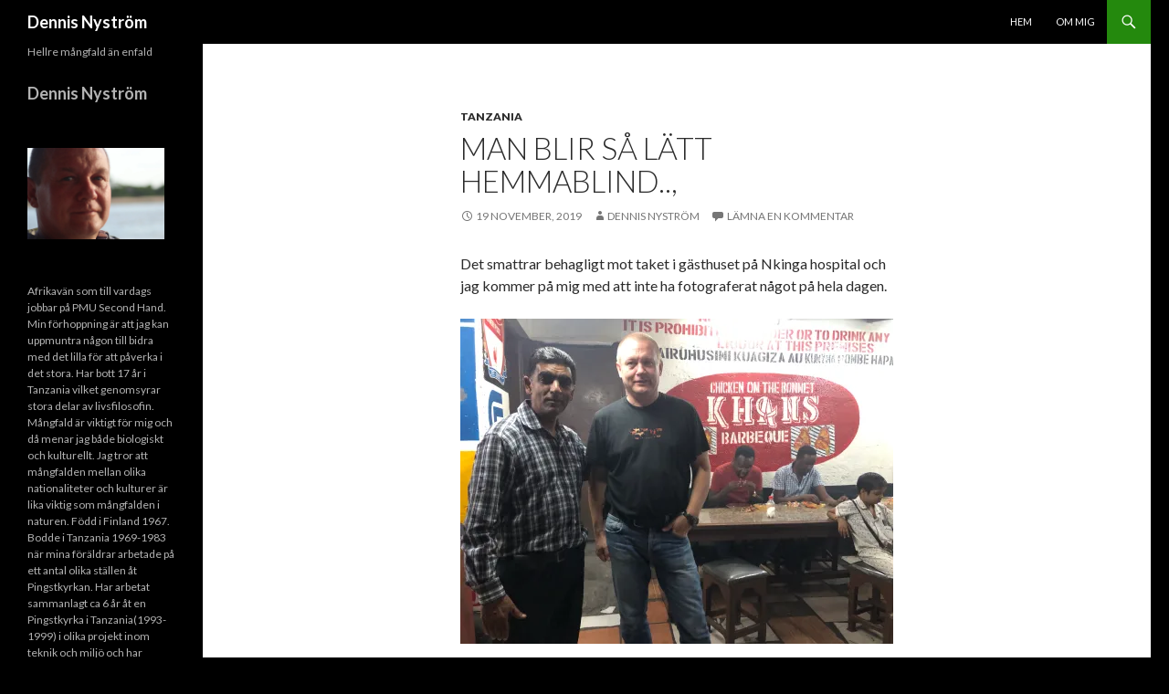

--- FILE ---
content_type: text/html; charset=UTF-8
request_url: https://dennisnystrom.se/?p=1733
body_size: 18539
content:
<!DOCTYPE html>
<!--[if IE 7]>
<html class="ie ie7" lang="sv-SE">
<![endif]-->
<!--[if IE 8]>
<html class="ie ie8" lang="sv-SE">
<![endif]-->
<!--[if !(IE 7) & !(IE 8)]><!-->
<html lang="sv-SE">
<!--<![endif]-->
<head>
	<meta charset="UTF-8">
	<meta name="viewport" content="width=device-width">
	<title>Man blir så lätt hemmablind.., | Dennis Nyström</title>
	<link rel="profile" href="http://gmpg.org/xfn/11">
	<link rel="pingback" href="https://dennisnystrom.se/xmlrpc.php">
	<!--[if lt IE 9]>
	<script src="https://dennisnystrom.se/wp-content/themes/twentyfourteen/js/html5.js"></script>
	<![endif]-->
	<meta name='robots' content='max-image-preview:large' />
<link rel='dns-prefetch' href='//stats.wp.com' />
<link rel='dns-prefetch' href='//fonts.googleapis.com' />
<link rel='dns-prefetch' href='//v0.wordpress.com' />
<link rel='dns-prefetch' href='//widgets.wp.com' />
<link rel='dns-prefetch' href='//s0.wp.com' />
<link rel='dns-prefetch' href='//0.gravatar.com' />
<link rel='dns-prefetch' href='//1.gravatar.com' />
<link rel='dns-prefetch' href='//2.gravatar.com' />
<link rel='dns-prefetch' href='//i0.wp.com' />
<link rel='dns-prefetch' href='//c0.wp.com' />
<link href='https://fonts.gstatic.com' crossorigin rel='preconnect' />
<link rel="alternate" type="application/rss+xml" title="Dennis Nyström &raquo; Webbflöde" href="https://dennisnystrom.se/?feed=rss2" />
<link rel="alternate" type="application/rss+xml" title="Dennis Nyström &raquo; Kommentarsflöde" href="https://dennisnystrom.se/?feed=comments-rss2" />
<link rel="alternate" type="application/rss+xml" title="Dennis Nyström &raquo; Kommentarsflöde för Man blir så lätt hemmablind..," href="https://dennisnystrom.se/?feed=rss2&#038;p=1733" />
<script type="text/javascript">
/* <![CDATA[ */
window._wpemojiSettings = {"baseUrl":"https:\/\/s.w.org\/images\/core\/emoji\/14.0.0\/72x72\/","ext":".png","svgUrl":"https:\/\/s.w.org\/images\/core\/emoji\/14.0.0\/svg\/","svgExt":".svg","source":{"concatemoji":"https:\/\/dennisnystrom.se\/wp-includes\/js\/wp-emoji-release.min.js?ver=6.4.7"}};
/*! This file is auto-generated */
!function(i,n){var o,s,e;function c(e){try{var t={supportTests:e,timestamp:(new Date).valueOf()};sessionStorage.setItem(o,JSON.stringify(t))}catch(e){}}function p(e,t,n){e.clearRect(0,0,e.canvas.width,e.canvas.height),e.fillText(t,0,0);var t=new Uint32Array(e.getImageData(0,0,e.canvas.width,e.canvas.height).data),r=(e.clearRect(0,0,e.canvas.width,e.canvas.height),e.fillText(n,0,0),new Uint32Array(e.getImageData(0,0,e.canvas.width,e.canvas.height).data));return t.every(function(e,t){return e===r[t]})}function u(e,t,n){switch(t){case"flag":return n(e,"\ud83c\udff3\ufe0f\u200d\u26a7\ufe0f","\ud83c\udff3\ufe0f\u200b\u26a7\ufe0f")?!1:!n(e,"\ud83c\uddfa\ud83c\uddf3","\ud83c\uddfa\u200b\ud83c\uddf3")&&!n(e,"\ud83c\udff4\udb40\udc67\udb40\udc62\udb40\udc65\udb40\udc6e\udb40\udc67\udb40\udc7f","\ud83c\udff4\u200b\udb40\udc67\u200b\udb40\udc62\u200b\udb40\udc65\u200b\udb40\udc6e\u200b\udb40\udc67\u200b\udb40\udc7f");case"emoji":return!n(e,"\ud83e\udef1\ud83c\udffb\u200d\ud83e\udef2\ud83c\udfff","\ud83e\udef1\ud83c\udffb\u200b\ud83e\udef2\ud83c\udfff")}return!1}function f(e,t,n){var r="undefined"!=typeof WorkerGlobalScope&&self instanceof WorkerGlobalScope?new OffscreenCanvas(300,150):i.createElement("canvas"),a=r.getContext("2d",{willReadFrequently:!0}),o=(a.textBaseline="top",a.font="600 32px Arial",{});return e.forEach(function(e){o[e]=t(a,e,n)}),o}function t(e){var t=i.createElement("script");t.src=e,t.defer=!0,i.head.appendChild(t)}"undefined"!=typeof Promise&&(o="wpEmojiSettingsSupports",s=["flag","emoji"],n.supports={everything:!0,everythingExceptFlag:!0},e=new Promise(function(e){i.addEventListener("DOMContentLoaded",e,{once:!0})}),new Promise(function(t){var n=function(){try{var e=JSON.parse(sessionStorage.getItem(o));if("object"==typeof e&&"number"==typeof e.timestamp&&(new Date).valueOf()<e.timestamp+604800&&"object"==typeof e.supportTests)return e.supportTests}catch(e){}return null}();if(!n){if("undefined"!=typeof Worker&&"undefined"!=typeof OffscreenCanvas&&"undefined"!=typeof URL&&URL.createObjectURL&&"undefined"!=typeof Blob)try{var e="postMessage("+f.toString()+"("+[JSON.stringify(s),u.toString(),p.toString()].join(",")+"));",r=new Blob([e],{type:"text/javascript"}),a=new Worker(URL.createObjectURL(r),{name:"wpTestEmojiSupports"});return void(a.onmessage=function(e){c(n=e.data),a.terminate(),t(n)})}catch(e){}c(n=f(s,u,p))}t(n)}).then(function(e){for(var t in e)n.supports[t]=e[t],n.supports.everything=n.supports.everything&&n.supports[t],"flag"!==t&&(n.supports.everythingExceptFlag=n.supports.everythingExceptFlag&&n.supports[t]);n.supports.everythingExceptFlag=n.supports.everythingExceptFlag&&!n.supports.flag,n.DOMReady=!1,n.readyCallback=function(){n.DOMReady=!0}}).then(function(){return e}).then(function(){var e;n.supports.everything||(n.readyCallback(),(e=n.source||{}).concatemoji?t(e.concatemoji):e.wpemoji&&e.twemoji&&(t(e.twemoji),t(e.wpemoji)))}))}((window,document),window._wpemojiSettings);
/* ]]> */
</script>
<link rel='stylesheet' id='twentyfourteen-jetpack-css' href='https://c0.wp.com/p/jetpack/13.6.1/modules/theme-tools/compat/twentyfourteen.css' type='text/css' media='all' />
<style id='wp-emoji-styles-inline-css' type='text/css'>

	img.wp-smiley, img.emoji {
		display: inline !important;
		border: none !important;
		box-shadow: none !important;
		height: 1em !important;
		width: 1em !important;
		margin: 0 0.07em !important;
		vertical-align: -0.1em !important;
		background: none !important;
		padding: 0 !important;
	}
</style>
<link rel='stylesheet' id='wp-block-library-css' href='https://c0.wp.com/c/6.4.7/wp-includes/css/dist/block-library/style.min.css' type='text/css' media='all' />
<style id='wp-block-library-theme-inline-css' type='text/css'>
.wp-block-audio figcaption{color:#555;font-size:13px;text-align:center}.is-dark-theme .wp-block-audio figcaption{color:hsla(0,0%,100%,.65)}.wp-block-audio{margin:0 0 1em}.wp-block-code{border:1px solid #ccc;border-radius:4px;font-family:Menlo,Consolas,monaco,monospace;padding:.8em 1em}.wp-block-embed figcaption{color:#555;font-size:13px;text-align:center}.is-dark-theme .wp-block-embed figcaption{color:hsla(0,0%,100%,.65)}.wp-block-embed{margin:0 0 1em}.blocks-gallery-caption{color:#555;font-size:13px;text-align:center}.is-dark-theme .blocks-gallery-caption{color:hsla(0,0%,100%,.65)}.wp-block-image figcaption{color:#555;font-size:13px;text-align:center}.is-dark-theme .wp-block-image figcaption{color:hsla(0,0%,100%,.65)}.wp-block-image{margin:0 0 1em}.wp-block-pullquote{border-bottom:4px solid;border-top:4px solid;color:currentColor;margin-bottom:1.75em}.wp-block-pullquote cite,.wp-block-pullquote footer,.wp-block-pullquote__citation{color:currentColor;font-size:.8125em;font-style:normal;text-transform:uppercase}.wp-block-quote{border-left:.25em solid;margin:0 0 1.75em;padding-left:1em}.wp-block-quote cite,.wp-block-quote footer{color:currentColor;font-size:.8125em;font-style:normal;position:relative}.wp-block-quote.has-text-align-right{border-left:none;border-right:.25em solid;padding-left:0;padding-right:1em}.wp-block-quote.has-text-align-center{border:none;padding-left:0}.wp-block-quote.is-large,.wp-block-quote.is-style-large,.wp-block-quote.is-style-plain{border:none}.wp-block-search .wp-block-search__label{font-weight:700}.wp-block-search__button{border:1px solid #ccc;padding:.375em .625em}:where(.wp-block-group.has-background){padding:1.25em 2.375em}.wp-block-separator.has-css-opacity{opacity:.4}.wp-block-separator{border:none;border-bottom:2px solid;margin-left:auto;margin-right:auto}.wp-block-separator.has-alpha-channel-opacity{opacity:1}.wp-block-separator:not(.is-style-wide):not(.is-style-dots){width:100px}.wp-block-separator.has-background:not(.is-style-dots){border-bottom:none;height:1px}.wp-block-separator.has-background:not(.is-style-wide):not(.is-style-dots){height:2px}.wp-block-table{margin:0 0 1em}.wp-block-table td,.wp-block-table th{word-break:normal}.wp-block-table figcaption{color:#555;font-size:13px;text-align:center}.is-dark-theme .wp-block-table figcaption{color:hsla(0,0%,100%,.65)}.wp-block-video figcaption{color:#555;font-size:13px;text-align:center}.is-dark-theme .wp-block-video figcaption{color:hsla(0,0%,100%,.65)}.wp-block-video{margin:0 0 1em}.wp-block-template-part.has-background{margin-bottom:0;margin-top:0;padding:1.25em 2.375em}
</style>
<link rel='stylesheet' id='mediaelement-css' href='https://c0.wp.com/c/6.4.7/wp-includes/js/mediaelement/mediaelementplayer-legacy.min.css' type='text/css' media='all' />
<link rel='stylesheet' id='wp-mediaelement-css' href='https://c0.wp.com/c/6.4.7/wp-includes/js/mediaelement/wp-mediaelement.min.css' type='text/css' media='all' />
<style id='jetpack-sharing-buttons-style-inline-css' type='text/css'>
.jetpack-sharing-buttons__services-list{display:flex;flex-direction:row;flex-wrap:wrap;gap:0;list-style-type:none;margin:5px;padding:0}.jetpack-sharing-buttons__services-list.has-small-icon-size{font-size:12px}.jetpack-sharing-buttons__services-list.has-normal-icon-size{font-size:16px}.jetpack-sharing-buttons__services-list.has-large-icon-size{font-size:24px}.jetpack-sharing-buttons__services-list.has-huge-icon-size{font-size:36px}@media print{.jetpack-sharing-buttons__services-list{display:none!important}}.editor-styles-wrapper .wp-block-jetpack-sharing-buttons{gap:0;padding-inline-start:0}ul.jetpack-sharing-buttons__services-list.has-background{padding:1.25em 2.375em}
</style>
<style id='classic-theme-styles-inline-css' type='text/css'>
/*! This file is auto-generated */
.wp-block-button__link{color:#fff;background-color:#32373c;border-radius:9999px;box-shadow:none;text-decoration:none;padding:calc(.667em + 2px) calc(1.333em + 2px);font-size:1.125em}.wp-block-file__button{background:#32373c;color:#fff;text-decoration:none}
</style>
<style id='global-styles-inline-css' type='text/css'>
body{--wp--preset--color--black: #000;--wp--preset--color--cyan-bluish-gray: #abb8c3;--wp--preset--color--white: #fff;--wp--preset--color--pale-pink: #f78da7;--wp--preset--color--vivid-red: #cf2e2e;--wp--preset--color--luminous-vivid-orange: #ff6900;--wp--preset--color--luminous-vivid-amber: #fcb900;--wp--preset--color--light-green-cyan: #7bdcb5;--wp--preset--color--vivid-green-cyan: #00d084;--wp--preset--color--pale-cyan-blue: #8ed1fc;--wp--preset--color--vivid-cyan-blue: #0693e3;--wp--preset--color--vivid-purple: #9b51e0;--wp--preset--color--green: #24890d;--wp--preset--color--dark-gray: #2b2b2b;--wp--preset--color--medium-gray: #767676;--wp--preset--color--light-gray: #f5f5f5;--wp--preset--gradient--vivid-cyan-blue-to-vivid-purple: linear-gradient(135deg,rgba(6,147,227,1) 0%,rgb(155,81,224) 100%);--wp--preset--gradient--light-green-cyan-to-vivid-green-cyan: linear-gradient(135deg,rgb(122,220,180) 0%,rgb(0,208,130) 100%);--wp--preset--gradient--luminous-vivid-amber-to-luminous-vivid-orange: linear-gradient(135deg,rgba(252,185,0,1) 0%,rgba(255,105,0,1) 100%);--wp--preset--gradient--luminous-vivid-orange-to-vivid-red: linear-gradient(135deg,rgba(255,105,0,1) 0%,rgb(207,46,46) 100%);--wp--preset--gradient--very-light-gray-to-cyan-bluish-gray: linear-gradient(135deg,rgb(238,238,238) 0%,rgb(169,184,195) 100%);--wp--preset--gradient--cool-to-warm-spectrum: linear-gradient(135deg,rgb(74,234,220) 0%,rgb(151,120,209) 20%,rgb(207,42,186) 40%,rgb(238,44,130) 60%,rgb(251,105,98) 80%,rgb(254,248,76) 100%);--wp--preset--gradient--blush-light-purple: linear-gradient(135deg,rgb(255,206,236) 0%,rgb(152,150,240) 100%);--wp--preset--gradient--blush-bordeaux: linear-gradient(135deg,rgb(254,205,165) 0%,rgb(254,45,45) 50%,rgb(107,0,62) 100%);--wp--preset--gradient--luminous-dusk: linear-gradient(135deg,rgb(255,203,112) 0%,rgb(199,81,192) 50%,rgb(65,88,208) 100%);--wp--preset--gradient--pale-ocean: linear-gradient(135deg,rgb(255,245,203) 0%,rgb(182,227,212) 50%,rgb(51,167,181) 100%);--wp--preset--gradient--electric-grass: linear-gradient(135deg,rgb(202,248,128) 0%,rgb(113,206,126) 100%);--wp--preset--gradient--midnight: linear-gradient(135deg,rgb(2,3,129) 0%,rgb(40,116,252) 100%);--wp--preset--font-size--small: 13px;--wp--preset--font-size--medium: 20px;--wp--preset--font-size--large: 36px;--wp--preset--font-size--x-large: 42px;--wp--preset--spacing--20: 0.44rem;--wp--preset--spacing--30: 0.67rem;--wp--preset--spacing--40: 1rem;--wp--preset--spacing--50: 1.5rem;--wp--preset--spacing--60: 2.25rem;--wp--preset--spacing--70: 3.38rem;--wp--preset--spacing--80: 5.06rem;--wp--preset--shadow--natural: 6px 6px 9px rgba(0, 0, 0, 0.2);--wp--preset--shadow--deep: 12px 12px 50px rgba(0, 0, 0, 0.4);--wp--preset--shadow--sharp: 6px 6px 0px rgba(0, 0, 0, 0.2);--wp--preset--shadow--outlined: 6px 6px 0px -3px rgba(255, 255, 255, 1), 6px 6px rgba(0, 0, 0, 1);--wp--preset--shadow--crisp: 6px 6px 0px rgba(0, 0, 0, 1);}:where(.is-layout-flex){gap: 0.5em;}:where(.is-layout-grid){gap: 0.5em;}body .is-layout-flow > .alignleft{float: left;margin-inline-start: 0;margin-inline-end: 2em;}body .is-layout-flow > .alignright{float: right;margin-inline-start: 2em;margin-inline-end: 0;}body .is-layout-flow > .aligncenter{margin-left: auto !important;margin-right: auto !important;}body .is-layout-constrained > .alignleft{float: left;margin-inline-start: 0;margin-inline-end: 2em;}body .is-layout-constrained > .alignright{float: right;margin-inline-start: 2em;margin-inline-end: 0;}body .is-layout-constrained > .aligncenter{margin-left: auto !important;margin-right: auto !important;}body .is-layout-constrained > :where(:not(.alignleft):not(.alignright):not(.alignfull)){max-width: var(--wp--style--global--content-size);margin-left: auto !important;margin-right: auto !important;}body .is-layout-constrained > .alignwide{max-width: var(--wp--style--global--wide-size);}body .is-layout-flex{display: flex;}body .is-layout-flex{flex-wrap: wrap;align-items: center;}body .is-layout-flex > *{margin: 0;}body .is-layout-grid{display: grid;}body .is-layout-grid > *{margin: 0;}:where(.wp-block-columns.is-layout-flex){gap: 2em;}:where(.wp-block-columns.is-layout-grid){gap: 2em;}:where(.wp-block-post-template.is-layout-flex){gap: 1.25em;}:where(.wp-block-post-template.is-layout-grid){gap: 1.25em;}.has-black-color{color: var(--wp--preset--color--black) !important;}.has-cyan-bluish-gray-color{color: var(--wp--preset--color--cyan-bluish-gray) !important;}.has-white-color{color: var(--wp--preset--color--white) !important;}.has-pale-pink-color{color: var(--wp--preset--color--pale-pink) !important;}.has-vivid-red-color{color: var(--wp--preset--color--vivid-red) !important;}.has-luminous-vivid-orange-color{color: var(--wp--preset--color--luminous-vivid-orange) !important;}.has-luminous-vivid-amber-color{color: var(--wp--preset--color--luminous-vivid-amber) !important;}.has-light-green-cyan-color{color: var(--wp--preset--color--light-green-cyan) !important;}.has-vivid-green-cyan-color{color: var(--wp--preset--color--vivid-green-cyan) !important;}.has-pale-cyan-blue-color{color: var(--wp--preset--color--pale-cyan-blue) !important;}.has-vivid-cyan-blue-color{color: var(--wp--preset--color--vivid-cyan-blue) !important;}.has-vivid-purple-color{color: var(--wp--preset--color--vivid-purple) !important;}.has-black-background-color{background-color: var(--wp--preset--color--black) !important;}.has-cyan-bluish-gray-background-color{background-color: var(--wp--preset--color--cyan-bluish-gray) !important;}.has-white-background-color{background-color: var(--wp--preset--color--white) !important;}.has-pale-pink-background-color{background-color: var(--wp--preset--color--pale-pink) !important;}.has-vivid-red-background-color{background-color: var(--wp--preset--color--vivid-red) !important;}.has-luminous-vivid-orange-background-color{background-color: var(--wp--preset--color--luminous-vivid-orange) !important;}.has-luminous-vivid-amber-background-color{background-color: var(--wp--preset--color--luminous-vivid-amber) !important;}.has-light-green-cyan-background-color{background-color: var(--wp--preset--color--light-green-cyan) !important;}.has-vivid-green-cyan-background-color{background-color: var(--wp--preset--color--vivid-green-cyan) !important;}.has-pale-cyan-blue-background-color{background-color: var(--wp--preset--color--pale-cyan-blue) !important;}.has-vivid-cyan-blue-background-color{background-color: var(--wp--preset--color--vivid-cyan-blue) !important;}.has-vivid-purple-background-color{background-color: var(--wp--preset--color--vivid-purple) !important;}.has-black-border-color{border-color: var(--wp--preset--color--black) !important;}.has-cyan-bluish-gray-border-color{border-color: var(--wp--preset--color--cyan-bluish-gray) !important;}.has-white-border-color{border-color: var(--wp--preset--color--white) !important;}.has-pale-pink-border-color{border-color: var(--wp--preset--color--pale-pink) !important;}.has-vivid-red-border-color{border-color: var(--wp--preset--color--vivid-red) !important;}.has-luminous-vivid-orange-border-color{border-color: var(--wp--preset--color--luminous-vivid-orange) !important;}.has-luminous-vivid-amber-border-color{border-color: var(--wp--preset--color--luminous-vivid-amber) !important;}.has-light-green-cyan-border-color{border-color: var(--wp--preset--color--light-green-cyan) !important;}.has-vivid-green-cyan-border-color{border-color: var(--wp--preset--color--vivid-green-cyan) !important;}.has-pale-cyan-blue-border-color{border-color: var(--wp--preset--color--pale-cyan-blue) !important;}.has-vivid-cyan-blue-border-color{border-color: var(--wp--preset--color--vivid-cyan-blue) !important;}.has-vivid-purple-border-color{border-color: var(--wp--preset--color--vivid-purple) !important;}.has-vivid-cyan-blue-to-vivid-purple-gradient-background{background: var(--wp--preset--gradient--vivid-cyan-blue-to-vivid-purple) !important;}.has-light-green-cyan-to-vivid-green-cyan-gradient-background{background: var(--wp--preset--gradient--light-green-cyan-to-vivid-green-cyan) !important;}.has-luminous-vivid-amber-to-luminous-vivid-orange-gradient-background{background: var(--wp--preset--gradient--luminous-vivid-amber-to-luminous-vivid-orange) !important;}.has-luminous-vivid-orange-to-vivid-red-gradient-background{background: var(--wp--preset--gradient--luminous-vivid-orange-to-vivid-red) !important;}.has-very-light-gray-to-cyan-bluish-gray-gradient-background{background: var(--wp--preset--gradient--very-light-gray-to-cyan-bluish-gray) !important;}.has-cool-to-warm-spectrum-gradient-background{background: var(--wp--preset--gradient--cool-to-warm-spectrum) !important;}.has-blush-light-purple-gradient-background{background: var(--wp--preset--gradient--blush-light-purple) !important;}.has-blush-bordeaux-gradient-background{background: var(--wp--preset--gradient--blush-bordeaux) !important;}.has-luminous-dusk-gradient-background{background: var(--wp--preset--gradient--luminous-dusk) !important;}.has-pale-ocean-gradient-background{background: var(--wp--preset--gradient--pale-ocean) !important;}.has-electric-grass-gradient-background{background: var(--wp--preset--gradient--electric-grass) !important;}.has-midnight-gradient-background{background: var(--wp--preset--gradient--midnight) !important;}.has-small-font-size{font-size: var(--wp--preset--font-size--small) !important;}.has-medium-font-size{font-size: var(--wp--preset--font-size--medium) !important;}.has-large-font-size{font-size: var(--wp--preset--font-size--large) !important;}.has-x-large-font-size{font-size: var(--wp--preset--font-size--x-large) !important;}
.wp-block-navigation a:where(:not(.wp-element-button)){color: inherit;}
:where(.wp-block-post-template.is-layout-flex){gap: 1.25em;}:where(.wp-block-post-template.is-layout-grid){gap: 1.25em;}
:where(.wp-block-columns.is-layout-flex){gap: 2em;}:where(.wp-block-columns.is-layout-grid){gap: 2em;}
.wp-block-pullquote{font-size: 1.5em;line-height: 1.6;}
</style>
<link rel='stylesheet' id='twentyfourteen-lato-css' href='https://fonts.googleapis.com/css?family=Lato%3A300%2C400%2C700%2C900%2C300italic%2C400italic%2C700italic&#038;subset=latin%2Clatin-ext' type='text/css' media='all' />
<link rel='stylesheet' id='genericons-css' href='https://c0.wp.com/p/jetpack/13.6.1/_inc/genericons/genericons/genericons.css' type='text/css' media='all' />
<link rel='stylesheet' id='twentyfourteen-style-css' href='https://dennisnystrom.se/wp-content/themes/twentyfourteen/style.css?ver=6.4.7' type='text/css' media='all' />
<link rel='stylesheet' id='twentyfourteen-block-style-css' href='https://dennisnystrom.se/wp-content/themes/twentyfourteen/css/blocks.css?ver=20181230' type='text/css' media='all' />
<!--[if lt IE 9]>
<link rel='stylesheet' id='twentyfourteen-ie-css' href='https://dennisnystrom.se/wp-content/themes/twentyfourteen/css/ie.css?ver=20131205' type='text/css' media='all' />
<![endif]-->
<link rel='stylesheet' id='social-logos-css' href='https://c0.wp.com/p/jetpack/13.6.1/_inc/social-logos/social-logos.min.css' type='text/css' media='all' />
<link rel='stylesheet' id='jetpack_css-css' href='https://c0.wp.com/p/jetpack/13.6.1/css/jetpack.css' type='text/css' media='all' />
<script type="text/javascript" id="jetpack_related-posts-js-extra">
/* <![CDATA[ */
var related_posts_js_options = {"post_heading":"h4"};
/* ]]> */
</script>
<script type="text/javascript" src="https://c0.wp.com/p/jetpack/13.6.1/_inc/build/related-posts/related-posts.min.js" id="jetpack_related-posts-js"></script>
<script type="text/javascript" src="https://c0.wp.com/c/6.4.7/wp-includes/js/jquery/jquery.min.js" id="jquery-core-js"></script>
<script type="text/javascript" src="https://c0.wp.com/c/6.4.7/wp-includes/js/jquery/jquery-migrate.min.js" id="jquery-migrate-js"></script>
<link rel="https://api.w.org/" href="https://dennisnystrom.se/index.php?rest_route=/" /><link rel="alternate" type="application/json" href="https://dennisnystrom.se/index.php?rest_route=/wp/v2/posts/1733" /><link rel="EditURI" type="application/rsd+xml" title="RSD" href="https://dennisnystrom.se/xmlrpc.php?rsd" />
<meta name="generator" content="WordPress 6.4.7" />
<link rel="canonical" href="https://dennisnystrom.se/?p=1733" />
<link rel='shortlink' href='https://wp.me/p4VsT9-rX' />
<link rel="alternate" type="application/json+oembed" href="https://dennisnystrom.se/index.php?rest_route=%2Foembed%2F1.0%2Fembed&#038;url=https%3A%2F%2Fdennisnystrom.se%2F%3Fp%3D1733" />
<link rel="alternate" type="text/xml+oembed" href="https://dennisnystrom.se/index.php?rest_route=%2Foembed%2F1.0%2Fembed&#038;url=https%3A%2F%2Fdennisnystrom.se%2F%3Fp%3D1733&#038;format=xml" />
<style>[class*=" icon-oc-"],[class^=icon-oc-]{speak:none;font-style:normal;font-weight:400;font-variant:normal;text-transform:none;line-height:1;-webkit-font-smoothing:antialiased;-moz-osx-font-smoothing:grayscale}.icon-oc-one-com-white-32px-fill:before{content:"901"}.icon-oc-one-com:before{content:"900"}#one-com-icon,.toplevel_page_onecom-wp .wp-menu-image{speak:none;display:flex;align-items:center;justify-content:center;text-transform:none;line-height:1;-webkit-font-smoothing:antialiased;-moz-osx-font-smoothing:grayscale}.onecom-wp-admin-bar-item>a,.toplevel_page_onecom-wp>.wp-menu-name{font-size:16px;font-weight:400;line-height:1}.toplevel_page_onecom-wp>.wp-menu-name img{width:69px;height:9px;}.wp-submenu-wrap.wp-submenu>.wp-submenu-head>img{width:88px;height:auto}.onecom-wp-admin-bar-item>a img{height:7px!important}.onecom-wp-admin-bar-item>a img,.toplevel_page_onecom-wp>.wp-menu-name img{opacity:.8}.onecom-wp-admin-bar-item.hover>a img,.toplevel_page_onecom-wp.wp-has-current-submenu>.wp-menu-name img,li.opensub>a.toplevel_page_onecom-wp>.wp-menu-name img{opacity:1}#one-com-icon:before,.onecom-wp-admin-bar-item>a:before,.toplevel_page_onecom-wp>.wp-menu-image:before{content:'';position:static!important;background-color:rgba(240,245,250,.4);border-radius:102px;width:18px;height:18px;padding:0!important}.onecom-wp-admin-bar-item>a:before{width:14px;height:14px}.onecom-wp-admin-bar-item.hover>a:before,.toplevel_page_onecom-wp.opensub>a>.wp-menu-image:before,.toplevel_page_onecom-wp.wp-has-current-submenu>.wp-menu-image:before{background-color:#76b82a}.onecom-wp-admin-bar-item>a{display:inline-flex!important;align-items:center;justify-content:center}#one-com-logo-wrapper{font-size:4em}#one-com-icon{vertical-align:middle}.imagify-welcome{display:none !important;}</style>	<style>img#wpstats{display:none}</style>
				<style type="text/css" id="twentyfourteen-header-css">
				.site-title a {
			color: #ffffff;
		}
		</style>
		<style type="text/css" id="custom-background-css">
body.custom-background { background-color: #000000; }
</style>
	
<!-- Jetpack Open Graph Tags -->
<meta property="og:type" content="article" />
<meta property="og:title" content="Man blir så lätt hemmablind..," />
<meta property="og:url" content="https://dennisnystrom.se/?p=1733" />
<meta property="og:description" content="Det smattrar behagligt mot taket i gästhuset på Nkinga hospital och jag kommer på mig med att inte ha fotograferat något på hela dagen. Igår kväll var det middag på Kahns BBQ i Arusha och idag en h…" />
<meta property="article:published_time" content="2019-11-19T20:07:02+00:00" />
<meta property="article:modified_time" content="2021-09-28T14:33:01+00:00" />
<meta property="og:site_name" content="Dennis Nyström" />
<meta property="og:image" content="http://dennisnystrom.se/wp-content/uploads/2019/11/img_1706.jpg" />
<meta property="og:image:width" content="4032" />
<meta property="og:image:height" content="3024" />
<meta property="og:image:alt" content="" />
<meta property="og:locale" content="sv_SE" />
<meta name="twitter:text:title" content="Man blir så lätt hemmablind..," />
<meta name="twitter:image" content="http://dennisnystrom.se/wp-content/uploads/2019/11/img_1706.jpg?w=640" />
<meta name="twitter:card" content="summary_large_image" />

<!-- End Jetpack Open Graph Tags -->
</head>

<body class="post-template-default single single-post postid-1733 single-format-standard custom-background wp-embed-responsive masthead-fixed full-width footer-widgets singular">
<div id="page" class="hfeed site">
	
	<header id="masthead" class="site-header" role="banner">
		<div class="header-main">
			<h1 class="site-title"><a href="https://dennisnystrom.se/" rel="home">Dennis Nyström</a></h1>

			<div class="search-toggle">
				<a href="#search-container" class="screen-reader-text" aria-expanded="false" aria-controls="search-container">Sök</a>
			</div>

			<nav id="primary-navigation" class="site-navigation primary-navigation" role="navigation">
				<button class="menu-toggle">Primär meny</button>
				<a class="screen-reader-text skip-link" href="#content">Gå till innehåll</a>
				<div class="menu-meny-1-container"><ul id="primary-menu" class="nav-menu"><li id="menu-item-49" class="menu-item menu-item-type-custom menu-item-object-custom menu-item-home menu-item-49"><a href="http://dennisnystrom.se/">Hem</a></li>
<li id="menu-item-51" class="menu-item menu-item-type-post_type menu-item-object-page menu-item-51"><a href="https://dennisnystrom.se/?page_id=44">Om mig</a></li>
</ul></div>			</nav>
		</div>

		<div id="search-container" class="search-box-wrapper hide">
			<div class="search-box">
				<form role="search" method="get" class="search-form" action="https://dennisnystrom.se/">
				<label>
					<span class="screen-reader-text">Sök efter:</span>
					<input type="search" class="search-field" placeholder="Sök …" value="" name="s" />
				</label>
				<input type="submit" class="search-submit" value="Sök" />
			</form>			</div>
		</div>
	</header><!-- #masthead -->

	<div id="main" class="site-main">

	<div id="primary" class="content-area">
		<div id="content" class="site-content" role="main">
			
<article id="post-1733" class="post-1733 post type-post status-publish format-standard hentry category-tanzania">
	
	<header class="entry-header">
				<div class="entry-meta">
			<span class="cat-links"><a href="https://dennisnystrom.se/?cat=20" rel="category">Tanzania</a></span>
		</div>
			<h1 class="entry-title">Man blir så lätt hemmablind..,</h1>
		<div class="entry-meta">
			<span class="entry-date"><a href="https://dennisnystrom.se/?p=1733" rel="bookmark"><time class="entry-date" datetime="2019-11-19T21:07:02+01:00">19 november, 2019</time></a></span> <span class="byline"><span class="author vcard"><a class="url fn n" href="https://dennisnystrom.se/?author=2" rel="author">Dennis Nyström</a></span></span>			<span class="comments-link"><a href="https://dennisnystrom.se/?p=1733#respond">Lämna en kommentar</a></span>
						</div><!-- .entry-meta -->
	</header><!-- .entry-header -->

		<div class="entry-content">
		<p>Det smattrar behagligt mot taket i gästhuset på Nkinga hospital och jag kommer på mig med att inte ha fotograferat något på hela dagen.</p>
<p><img fetchpriority="high" decoding="async" src="https://i0.wp.com/dennisnystrom.se/wp-content/uploads/2019/11/img_1706.jpg?resize=474%2C356" class="size-full wp-image-1731" width="474" height="356"  data-recalc-dims="1"></p>
<p>Igår kväll var det middag på Kahns BBQ i Arusha och idag en heldag med drygt 50 mil i bilen.</p>
<p><img decoding="async" src="https://i0.wp.com/dennisnystrom.se/wp-content/uploads/2019/11/img_1707.jpg?resize=474%2C280" class="size-full wp-image-1730" width="474" height="280"  data-recalc-dims="1"></p>
<p>&#8221;Chicken on the bonnet&#8221; kan det bli bättre? Det finns ställen jag ogärna missar. Här säljs bildelar dagtid&#8230;inte svensk standard på köksutrustningen men jag har aldrig mått dåligt av maten här.</p>
<p>Varför har jag inte fotograferat nåt idag?</p>
<p>&#8221;Man blir så lätt hemmablind&#8221; den klyschan har jag ofta sagt och hört,men idag är det nog sant.</p>
<p>Här är jag hemma&#8230;här presenterar jag mig som Baba Nshoma&#8230;och då får jag ett leende. (Nshoma är ett typiskt namn här i området och det heter vår dotter)</p>
<p>Nu somnar jag med till ljudet av regn och galet många ljud från grodor, syrsor och mygg.</p>
<p><img decoding="async" src="https://i0.wp.com/dennisnystrom.se/wp-content/uploads/2019/11/img_1724.jpg?resize=474%2C385" class="size-full" width="474" height="385"  data-recalc-dims="1"></p>
<p>Skönt med myggnät&#8230;inte bara förmögen skull.</p>
<div class="sharedaddy sd-sharing-enabled"><div class="robots-nocontent sd-block sd-social sd-social-official sd-sharing"><h3 class="sd-title">Dela detta:</h3><div class="sd-content"><ul><li class="share-twitter"><a href="https://twitter.com/share" class="twitter-share-button" data-url="https://dennisnystrom.se/?p=1733" data-text="Man blir så lätt hemmablind..,"  >Tweet</a></li><li class="share-facebook"><div class="fb-share-button" data-href="https://dennisnystrom.se/?p=1733" data-layout="button_count"></div></li><li class="share-pinterest"><div class="pinterest_button"><a href="https://www.pinterest.com/pin/create/button/?url=https%3A%2F%2Fdennisnystrom.se%2F%3Fp%3D1733&#038;media=http%3A%2F%2Fdennisnystrom.se%2Fwp-content%2Fuploads%2F2019%2F11%2Fimg_1706.jpg&#038;description=Man%20blir%20s%C3%A5%20l%C3%A4tt%20hemmablind..%2C" data-pin-do="buttonPin" data-pin-config="beside"><img src="https://i0.wp.com/assets.pinterest.com/images/pidgets/pinit_fg_en_rect_gray_20.png?w=474" data-recalc-dims="1" /></a></div></li><li class="share-linkedin"><div class="linkedin_button"><script type="in/share" data-url="https://dennisnystrom.se/?p=1733" data-counter="right"></script></div></li><li class="share-email"><a rel="nofollow noopener noreferrer" data-shared="" class="share-email sd-button" href="mailto:?subject=%5BDelat%20inl%C3%A4gg%5D%20Man%20blir%20s%C3%A5%20l%C3%A4tt%20hemmablind..%2C&body=https%3A%2F%2Fdennisnystrom.se%2F%3Fp%3D1733&share=email" target="_blank" title="Klicka för att e-posta en länk till en vän" data-email-share-error-title="Har du e-post konfigurerat?" data-email-share-error-text="Om du har problem med att dela via e-post är det möjligt att e-post inte är konfigurerat för din webbläsare. Du kan behöva skapa en ny e-post själv." data-email-share-nonce="2e63cd3459" data-email-share-track-url="https://dennisnystrom.se/?p=1733&amp;share=email"><span>E-post</span></a></li><li class="share-jetpack-whatsapp"><a rel="nofollow noopener noreferrer" data-shared="" class="share-jetpack-whatsapp sd-button" href="https://dennisnystrom.se/?p=1733&amp;share=jetpack-whatsapp" target="_blank" title="Klicka för att dela på WhatsApp" ><span>WhatsApp</span></a></li><li class="share-end"></li></ul></div></div></div><div class='sharedaddy sd-block sd-like jetpack-likes-widget-wrapper jetpack-likes-widget-unloaded' id='like-post-wrapper-72801091-1733-696c86e4ddfde' data-src='https://widgets.wp.com/likes/?ver=13.6.1#blog_id=72801091&amp;post_id=1733&amp;origin=dennisnystrom.se&amp;obj_id=72801091-1733-696c86e4ddfde&amp;n=1' data-name='like-post-frame-72801091-1733-696c86e4ddfde' data-title='Gilla eller reblogga'><h3 class="sd-title">Gilla detta:</h3><div class='likes-widget-placeholder post-likes-widget-placeholder' style='height: 55px;'><span class='button'><span>Gilla</span></span> <span class="loading">Laddar in …</span></div><span class='sd-text-color'></span><a class='sd-link-color'></a></div>
<div id='jp-relatedposts' class='jp-relatedposts' >
	<h3 class="jp-relatedposts-headline"><em>Relaterade</em></h3>
</div>	</div><!-- .entry-content -->
	
	</article><!-- #post-1733 -->
		<nav class="navigation post-navigation" role="navigation">
		<h1 class="screen-reader-text">Inläggsnavigering</h1>
		<div class="nav-links">
			<a href="https://dennisnystrom.se/?p=1729" rel="prev"><span class="meta-nav">Föregående inlägg</span>På resa igen</a><a href="https://dennisnystrom.se/?p=1745" rel="next"><span class="meta-nav">Nästa inlägg</span>Till ljudet av syrsor&#8230;</a>			</div><!-- .nav-links -->
		</nav><!-- .navigation -->
		
<div id="comments" class="comments-area">

	
		<div id="respond" class="comment-respond">
		<h3 id="reply-title" class="comment-reply-title">Lämna ett svar <small><a rel="nofollow" id="cancel-comment-reply-link" href="/?p=1733#respond" style="display:none;">Avbryt svar</a></small></h3><form action="https://dennisnystrom.se/wp-comments-post.php" method="post" id="commentform" class="comment-form" novalidate><p class="comment-notes"><span id="email-notes">Din e-postadress kommer inte publiceras.</span> <span class="required-field-message">Obligatoriska fält är märkta <span class="required">*</span></span></p><p class="comment-form-comment"><label for="comment">Kommentar <span class="required">*</span></label> <textarea id="comment" name="comment" cols="45" rows="8" maxlength="65525" required></textarea></p><p class="comment-form-author"><label for="author">Namn <span class="required">*</span></label> <input id="author" name="author" type="text" value="" size="30" maxlength="245" autocomplete="name" required /></p>
<p class="comment-form-email"><label for="email">E-postadress <span class="required">*</span></label> <input id="email" name="email" type="email" value="" size="30" maxlength="100" aria-describedby="email-notes" autocomplete="email" required /></p>
<p class="comment-form-url"><label for="url">Webbplats</label> <input id="url" name="url" type="url" value="" size="30" maxlength="200" autocomplete="url" /></p>
<p class="comment-subscription-form"><input type="checkbox" name="subscribe_comments" id="subscribe_comments" value="subscribe" style="width: auto; -moz-appearance: checkbox; -webkit-appearance: checkbox;" /> <label class="subscribe-label" id="subscribe-label" for="subscribe_comments">Meddela mig om nya kommentarer via e-post.</label></p><p class="comment-subscription-form"><input type="checkbox" name="subscribe_blog" id="subscribe_blog" value="subscribe" style="width: auto; -moz-appearance: checkbox; -webkit-appearance: checkbox;" /> <label class="subscribe-label" id="subscribe-blog-label" for="subscribe_blog">Meddela mig om nya inlägg via e-post.</label></p><p class="form-submit"><input name="submit" type="submit" id="submit" class="submit" value="Publicera kommentar" /> <input type='hidden' name='comment_post_ID' value='1733' id='comment_post_ID' />
<input type='hidden' name='comment_parent' id='comment_parent' value='0' />
</p><p style="display: none;"><input type="hidden" id="akismet_comment_nonce" name="akismet_comment_nonce" value="8d9b4f74f7" /></p><p style="display: none !important;" class="akismet-fields-container" data-prefix="ak_"><label>&#916;<textarea name="ak_hp_textarea" cols="45" rows="8" maxlength="100"></textarea></label><input type="hidden" id="ak_js_1" name="ak_js" value="39"/><script>document.getElementById( "ak_js_1" ).setAttribute( "value", ( new Date() ).getTime() );</script></p></form>	</div><!-- #respond -->
	<p class="akismet_comment_form_privacy_notice">Denna webbplats använder Akismet för att minska skräppost. <a href="https://akismet.com/privacy/" target="_blank" rel="nofollow noopener">Lär dig om hur din kommentarsdata bearbetas</a>.</p>
</div><!-- #comments -->
		</div><!-- #content -->
	</div><!-- #primary -->

<div id="secondary">
		<h2 class="site-description">Hellre mångfald än enfald</h2>
	
	
		<div id="primary-sidebar" class="primary-sidebar widget-area" role="complementary">
		<aside id="block-2" class="widget widget_block">
<h2 class="wp-block-heading">Dennis Nyström</h2>
</aside><aside id="block-3" class="widget widget_block widget_text">
<p></p>
</aside><aside id="block-4" class="widget widget_block widget_text">
<p><img loading="lazy" decoding="async" width="2560" height="1707" class="wp-image-2797" style="width: 150px;" src="http://dennisnystrom.se/wp-content/uploads/2024/03/IMG_2598-scaled.jpg" alt="" srcset="https://i0.wp.com/dennisnystrom.se/wp-content/uploads/2024/03/IMG_2598-scaled.jpg?w=2560&amp;ssl=1 2560w, https://i0.wp.com/dennisnystrom.se/wp-content/uploads/2024/03/IMG_2598-scaled.jpg?resize=300%2C200&amp;ssl=1 300w, https://i0.wp.com/dennisnystrom.se/wp-content/uploads/2024/03/IMG_2598-scaled.jpg?resize=1024%2C683&amp;ssl=1 1024w, https://i0.wp.com/dennisnystrom.se/wp-content/uploads/2024/03/IMG_2598-scaled.jpg?resize=768%2C512&amp;ssl=1 768w, https://i0.wp.com/dennisnystrom.se/wp-content/uploads/2024/03/IMG_2598-scaled.jpg?resize=1536%2C1024&amp;ssl=1 1536w, https://i0.wp.com/dennisnystrom.se/wp-content/uploads/2024/03/IMG_2598-scaled.jpg?resize=2048%2C1366&amp;ssl=1 2048w, https://i0.wp.com/dennisnystrom.se/wp-content/uploads/2024/03/IMG_2598-scaled.jpg?w=948 948w, https://i0.wp.com/dennisnystrom.se/wp-content/uploads/2024/03/IMG_2598-scaled.jpg?w=1422 1422w" sizes="(max-width: 2560px) 100vw, 2560px" /></p>
</aside><aside id="block-5" class="widget widget_block widget_text">
<p>Afrikavän som till vardags jobbar på PMU Second Hand. Min förhoppning är att jag kan uppmuntra någon till bidra med det lilla för att påverka i det stora. Har bott 17 år i Tanzania vilket genomsyrar stora delar av livsfilosofin. Mångfald är viktigt för mig och då menar jag både biologiskt och kulturellt. Jag tror att mångfalden mellan olika nationaliteter och kulturer är lika viktig som mångfalden i naturen. Född i Finland 1967. Bodde i Tanzania 1969-1983 när mina föräldrar arbetade på ett antal olika ställen åt Pingstkyrkan. Har arbetat sammanlagt ca 6 år åt en Pingstkyrka i Tanzania(1993-1999) i olika projekt inom teknik och miljö och har dessutom deltagit i mindre projekt i landet efter det. Jag är även engagerad i fredsbyggande och utvecklingsfrågor i Kapoeta state, Sydsudan. Jag har besökt regionen ett antal gånger de senaste åren Arbetar idag som lageransvarig på PMU Second Hand i Vårgårda.</p>
</aside>
		<aside id="recent-posts-2" class="widget widget_recent_entries">
		<h1 class="widget-title">Senaste inläggen</h1>
		<ul>
											<li>
					<a href="https://dennisnystrom.se/?p=2992">Plats för eftertanke…</a>
											<span class="post-date">5 maj, 2024</span>
									</li>
											<li>
					<a href="https://dennisnystrom.se/?p=2978">Påskdagen…slowly, slowly</a>
											<span class="post-date">23 april, 2024</span>
									</li>
											<li>
					<a href="https://dennisnystrom.se/?p=2975">Solen gör underverk…</a>
											<span class="post-date">21 april, 2024</span>
									</li>
											<li>
					<a href="https://dennisnystrom.se/?p=2958">En annorlunda långfredag…</a>
											<span class="post-date">18 april, 2024</span>
									</li>
											<li>
					<a href="https://dennisnystrom.se/?p=2949">Värme…och himlahönor…</a>
											<span class="post-date">14 april, 2024</span>
									</li>
											<li>
					<a href="https://dennisnystrom.se/?p=2940">Är regn bra eller dåligt..?</a>
											<span class="post-date">11 april, 2024</span>
									</li>
											<li>
					<a href="https://dennisnystrom.se/?p=2930">Det finns hopp…</a>
											<span class="post-date">8 april, 2024</span>
									</li>
											<li>
					<a href="https://dennisnystrom.se/?p=2920">Framme i Lotimor</a>
											<span class="post-date">5 april, 2024</span>
									</li>
											<li>
					<a href="https://dennisnystrom.se/?p=2906">På väg mot Lotimor</a>
											<span class="post-date">4 april, 2024</span>
									</li>
											<li>
					<a href="https://dennisnystrom.se/?p=2860">Långsamhetens lov…</a>
											<span class="post-date">1 april, 2024</span>
									</li>
											<li>
					<a href="https://dennisnystrom.se/?p=2859">Jubatime eller East African time…?</a>
											<span class="post-date">1 april, 2024</span>
									</li>
											<li>
					<a href="https://dennisnystrom.se/?p=2857">Kärt återseende</a>
											<span class="post-date">1 april, 2024</span>
									</li>
											<li>
					<a href="https://dennisnystrom.se/?p=2854">Värmen är ingen bristvara</a>
											<span class="post-date">18 mars, 2024</span>
									</li>
											<li>
					<a href="https://dennisnystrom.se/?p=2844">Söndag förmiddag på en flygplats…</a>
											<span class="post-date">17 mars, 2024</span>
									</li>
											<li>
					<a href="https://dennisnystrom.se/?p=2838">Det är oväder i Oslo…</a>
											<span class="post-date">17 mars, 2024</span>
									</li>
											<li>
					<a href="https://dennisnystrom.se/?p=2818">Nu är vi på väg…</a>
											<span class="post-date">15 mars, 2024</span>
									</li>
											<li>
					<a href="https://dennisnystrom.se/?p=2798">Nu drar det ihop sig&#8230;</a>
											<span class="post-date">14 mars, 2024</span>
									</li>
											<li>
					<a href="https://dennisnystrom.se/?p=2768">Att komma tillbaka</a>
											<span class="post-date">6 november, 2021</span>
									</li>
											<li>
					<a href="https://dennisnystrom.se/?p=2751">Om att ta sig igenom…</a>
											<span class="post-date">5 november, 2021</span>
									</li>
											<li>
					<a href="https://dennisnystrom.se/?p=2737">Det är varmt…</a>
											<span class="post-date">1 november, 2021</span>
									</li>
											<li>
					<a href="https://dennisnystrom.se/?p=2725">Inte bara en till på Facebook…</a>
											<span class="post-date">28 oktober, 2021</span>
									</li>
											<li>
					<a href="https://dennisnystrom.se/?p=2704">Som fisken i vattnet…</a>
											<span class="post-date">22 oktober, 2021</span>
									</li>
											<li>
					<a href="https://dennisnystrom.se/?p=2683">Vart är jag på väg&#8230;?</a>
											<span class="post-date">18 oktober, 2021</span>
									</li>
											<li>
					<a href="https://dennisnystrom.se/?p=2674">Nu reser jag på riktigt</a>
											<span class="post-date">15 oktober, 2021</span>
									</li>
											<li>
					<a href="https://dennisnystrom.se/?p=2615">En sista fundering…</a>
											<span class="post-date">17 juli, 2021</span>
									</li>
											<li>
					<a href="https://dennisnystrom.se/?p=2606">Om att bli sedd…</a>
											<span class="post-date">15 juli, 2021</span>
									</li>
											<li>
					<a href="https://dennisnystrom.se/?p=2572">Vilodag även för COJ</a>
											<span class="post-date">12 juli, 2021</span>
									</li>
											<li>
					<a href="https://dennisnystrom.se/?p=2529">En pacemaker från 30-talet…</a>
											<span class="post-date">10 juli, 2021</span>
									</li>
											<li>
					<a href="https://dennisnystrom.se/?p=2506">Vad skulle jag vara utan mina vänner?</a>
											<span class="post-date">9 juli, 2021</span>
									</li>
											<li>
					<a href="https://dennisnystrom.se/?p=2495">En annorlunda väg…</a>
											<span class="post-date">6 juli, 2021</span>
									</li>
											<li>
					<a href="https://dennisnystrom.se/?p=2468">Det ljusnar längre fram…</a>
											<span class="post-date">30 juni, 2021</span>
									</li>
											<li>
					<a href="https://dennisnystrom.se/?p=2445">Du är älskad där du går</a>
											<span class="post-date">22 juni, 2021</span>
									</li>
											<li>
					<a href="https://dennisnystrom.se/?p=2438">Att våga ta steget…</a>
											<span class="post-date">14 juni, 2021</span>
									</li>
											<li>
					<a href="https://dennisnystrom.se/?p=2413">Om att tillåta sig att bli smittad&#8230;</a>
											<span class="post-date">1 juni, 2021</span>
									</li>
											<li>
					<a href="https://dennisnystrom.se/?p=2394">Att nå målet&#8230;</a>
											<span class="post-date">16 maj, 2021</span>
									</li>
											<li>
					<a href="https://dennisnystrom.se/?p=2380">Nöden är uppfinningarnas moder</a>
											<span class="post-date">3 maj, 2021</span>
									</li>
											<li>
					<a href="https://dennisnystrom.se/?p=2363">Tre orsaker till tacksamhet&#8230;</a>
											<span class="post-date">29 april, 2021</span>
									</li>
											<li>
					<a href="https://dennisnystrom.se/?p=2335">Om att köra fast&#8230;</a>
											<span class="post-date">18 april, 2021</span>
									</li>
											<li>
					<a href="https://dennisnystrom.se/?p=2321">Mammas duett dyker upp igen&#8230;</a>
											<span class="post-date">7 april, 2021</span>
									</li>
											<li>
					<a href="https://dennisnystrom.se/?p=2289">Det finns alltid något under ytan&#8230;</a>
											<span class="post-date">31 mars, 2021</span>
									</li>
											<li>
					<a href="https://dennisnystrom.se/?p=2259">När konturerna suddas ut&#8230;</a>
											<span class="post-date">28 mars, 2021</span>
									</li>
											<li>
					<a href="https://dennisnystrom.se/?p=2249">När livet plötsligt tar slut</a>
											<span class="post-date">18 mars, 2021</span>
									</li>
											<li>
					<a href="https://dennisnystrom.se/?p=2218">Två parallella resor</a>
											<span class="post-date">11 mars, 2021</span>
									</li>
											<li>
					<a href="https://dennisnystrom.se/?p=2179">Var börjar jag nånstans?</a>
											<span class="post-date">4 mars, 2021</span>
									</li>
											<li>
					<a href="https://dennisnystrom.se/?p=2169">En resa mot nya mål&#8230;</a>
											<span class="post-date">18 februari, 2021</span>
									</li>
											<li>
					<a href="https://dennisnystrom.se/?p=2153">It’s time for coffee&#8230;</a>
											<span class="post-date">20 januari, 2021</span>
									</li>
											<li>
					<a href="https://dennisnystrom.se/?p=2145">53 år&#8230;hur hamnade jag här?</a>
											<span class="post-date">7 juni, 2020</span>
									</li>
											<li>
					<a href="https://dennisnystrom.se/?p=2129">Den längsta resan&#8230;</a>
											<span class="post-date">9 mars, 2020</span>
									</li>
											<li>
					<a href="https://dennisnystrom.se/?p=2121">Att leva eller överleva&#8230;det är frågan.</a>
											<span class="post-date">7 mars, 2020</span>
									</li>
											<li>
					<a href="https://dennisnystrom.se/?p=2108">Vad är det värt?</a>
											<span class="post-date">25 februari, 2020</span>
									</li>
											<li>
					<a href="https://dennisnystrom.se/?p=2091">Till sist kom inrikesflyget&#8230;</a>
											<span class="post-date">24 februari, 2020</span>
									</li>
											<li>
					<a href="https://dennisnystrom.se/?p=2052">När tiden inte räcker till</a>
											<span class="post-date">23 februari, 2020</span>
									</li>
											<li>
					<a href="https://dennisnystrom.se/?p=1968">Lokichoggio flight cancelled</a>
											<span class="post-date">22 februari, 2020</span>
									</li>
											<li>
					<a href="https://dennisnystrom.se/?p=1943">Reservdelar från Nairobi</a>
											<span class="post-date">22 februari, 2020</span>
									</li>
											<li>
					<a href="https://dennisnystrom.se/?p=1970">Ibland gör det ont&#8230;</a>
											<span class="post-date">22 februari, 2020</span>
									</li>
											<li>
					<a href="https://dennisnystrom.se/?p=2002">Dagarna rusar iväg</a>
											<span class="post-date">22 februari, 2020</span>
									</li>
											<li>
					<a href="https://dennisnystrom.se/?p=2033">Moro &#8211; brojobat</a>
											<span class="post-date">22 februari, 2020</span>
									</li>
											<li>
					<a href="https://dennisnystrom.se/?p=2019">På väg hem</a>
											<span class="post-date">21 februari, 2020</span>
									</li>
											<li>
					<a href="https://dennisnystrom.se/?p=1990">Vi är efterlysta&#8230;</a>
											<span class="post-date">19 februari, 2020</span>
									</li>
											<li>
					<a href="https://dennisnystrom.se/?p=1924">Plan B måste till</a>
											<span class="post-date">17 februari, 2020</span>
									</li>
											<li>
					<a href="https://dennisnystrom.se/?p=1906">Det är nog nån där uppe som gillar det vi gör&#8230;</a>
											<span class="post-date">16 februari, 2020</span>
									</li>
											<li>
					<a href="https://dennisnystrom.se/?p=1872">Vi har fått kontakt med Moro&#8230;</a>
											<span class="post-date">14 februari, 2020</span>
									</li>
											<li>
					<a href="https://dennisnystrom.se/?p=1889">Nu börjar det på riktigt</a>
											<span class="post-date">14 februari, 2020</span>
									</li>
											<li>
					<a href="https://dennisnystrom.se/?p=1888">Tillbaka mot civilisationen&#8230;</a>
											<span class="post-date">14 februari, 2020</span>
									</li>
											<li>
					<a href="https://dennisnystrom.se/?p=1864">Lång dag blev det</a>
											<span class="post-date">4 februari, 2020</span>
									</li>
											<li>
					<a href="https://dennisnystrom.se/?p=1849">Idag tar asfalten slut&#8230;</a>
											<span class="post-date">3 februari, 2020</span>
									</li>
											<li>
					<a href="https://dennisnystrom.se/?p=1847">Heja Opibus</a>
											<span class="post-date">2 februari, 2020</span>
									</li>
											<li>
					<a href="https://dennisnystrom.se/?p=1840">Kan jag vara till nytta&#8230;?</a>
											<span class="post-date">1 februari, 2020</span>
									</li>
											<li>
					<a href="https://dennisnystrom.se/?p=1833">Att landa&#8230;</a>
											<span class="post-date">31 januari, 2020</span>
									</li>
											<li>
					<a href="https://dennisnystrom.se/?p=1821">Ja, jag vill ha extra liv!</a>
											<span class="post-date">30 januari, 2020</span>
									</li>
											<li>
					<a href="https://dennisnystrom.se/?p=1816">Tack&#8230;</a>
											<span class="post-date">24 januari, 2020</span>
									</li>
											<li>
					<a href="https://dennisnystrom.se/?p=1799">Kan några solceller förändra världen?</a>
											<span class="post-date">22 januari, 2020</span>
									</li>
											<li>
					<a href="https://dennisnystrom.se/?p=1788">Thank God it’s thursday&#8230;</a>
											<span class="post-date">16 januari, 2020</span>
									</li>
											<li>
					<a href="https://dennisnystrom.se/?p=1781">Första advent&#8230;</a>
											<span class="post-date">29 november, 2019</span>
									</li>
											<li>
					<a href="https://dennisnystrom.se/?p=1766">Jag är så tacksam</a>
											<span class="post-date">28 november, 2019</span>
									</li>
											<li>
					<a href="https://dennisnystrom.se/?p=1771">Med powerbanken vid min sida&#8230;</a>
											<span class="post-date">27 november, 2019</span>
									</li>
											<li>
					<a href="https://dennisnystrom.se/?p=1746">Kontraster&#8230;</a>
											<span class="post-date">24 november, 2019</span>
									</li>
											<li>
					<a href="https://dennisnystrom.se/?p=1745">Till ljudet av syrsor&#8230;</a>
											<span class="post-date">21 november, 2019</span>
									</li>
											<li>
					<a href="https://dennisnystrom.se/?p=1733" aria-current="page">Man blir så lätt hemmablind..,</a>
											<span class="post-date">19 november, 2019</span>
									</li>
											<li>
					<a href="https://dennisnystrom.se/?p=1729">På resa igen</a>
											<span class="post-date">18 november, 2019</span>
									</li>
											<li>
					<a href="https://dennisnystrom.se/?p=1556">Älskad och saknad&#8230;</a>
											<span class="post-date">2 november, 2019</span>
									</li>
											<li>
					<a href="https://dennisnystrom.se/?p=1690">När jag saknar orden..</a>
											<span class="post-date">24 oktober, 2019</span>
									</li>
											<li>
					<a href="https://dennisnystrom.se/?p=1689">Till de som inget vatten har&#8230;</a>
											<span class="post-date">18 oktober, 2019</span>
									</li>
											<li>
					<a href="https://dennisnystrom.se/?p=1629">När vanliga säkerhetsbälten inte räcker till</a>
											<span class="post-date">10 september, 2019</span>
									</li>
											<li>
					<a href="https://dennisnystrom.se/?p=1637">Tack för ditt bidrag&#8230;än finns det chans att ge..</a>
											<span class="post-date">3 september, 2019</span>
									</li>
											<li>
					<a href="https://dennisnystrom.se/?p=1608">Swisha skillnad för sydsudan!</a>
											<span class="post-date">15 augusti, 2019</span>
									</li>
											<li>
					<a href="https://dennisnystrom.se/?p=1578">Jag är så tacksam&#8230;</a>
											<span class="post-date">14 augusti, 2019</span>
									</li>
											<li>
					<a href="https://dennisnystrom.se/?p=1562">Vemod och glädje&#8230;</a>
											<span class="post-date">12 juni, 2019</span>
									</li>
											<li>
					<a href="https://dennisnystrom.se/?p=1539">150 anledningar till glädje&#8230;</a>
											<span class="post-date">24 maj, 2019</span>
									</li>
											<li>
					<a href="https://dennisnystrom.se/?p=1520">När orden inte räcker&#8230;</a>
											<span class="post-date">15 maj, 2019</span>
									</li>
											<li>
					<a href="https://dennisnystrom.se/?p=1504">När rubrikerna inte räcker till&#8230;</a>
											<span class="post-date">12 maj, 2019</span>
									</li>
											<li>
					<a href="https://dennisnystrom.se/?p=1487">Ta vara på livet&#8230;</a>
											<span class="post-date">4 maj, 2019</span>
									</li>
											<li>
					<a href="https://dennisnystrom.se/?p=1470">Vi borde ses nån gång&#8230;</a>
											<span class="post-date">1 maj, 2019</span>
									</li>
											<li>
					<a href="https://dennisnystrom.se/?p=1442">Det gör ont i hjärtat&#8230;</a>
											<span class="post-date">29 april, 2019</span>
									</li>
											<li>
					<a href="https://dennisnystrom.se/?p=1422">En erfarenhet rikare&#8230;</a>
											<span class="post-date">27 april, 2019</span>
									</li>
											<li>
					<a href="https://dennisnystrom.se/?p=1400">Kontraster&#8230;kontraster</a>
											<span class="post-date">25 april, 2019</span>
									</li>
											<li>
					<a href="https://dennisnystrom.se/?p=1382">Ingen resa är den andra lik</a>
											<span class="post-date">20 april, 2019</span>
									</li>
											<li>
					<a href="https://dennisnystrom.se/?p=1374">Livet är en resa&#8230;</a>
											<span class="post-date">17 april, 2019</span>
									</li>
											<li>
					<a href="https://dennisnystrom.se/?p=1346">Vad är värt att kämpa för..?</a>
											<span class="post-date">13 mars, 2019</span>
									</li>
											<li>
					<a href="https://dennisnystrom.se/?p=1198">Om man kunde väga upplevelser&#8230;</a>
											<span class="post-date">23 februari, 2019</span>
									</li>
											<li>
					<a href="https://dennisnystrom.se/?p=1304">MAF-Missionary Aviation Fellowship&#8230;</a>
											<span class="post-date">23 februari, 2019</span>
									</li>
											<li>
					<a href="https://dennisnystrom.se/?p=1285">Vissa skador är värre&#8230;</a>
											<span class="post-date">22 februari, 2019</span>
									</li>
											<li>
					<a href="https://dennisnystrom.se/?p=1273">Många lagningar blir det&#8230;</a>
											<span class="post-date">22 februari, 2019</span>
									</li>
											<li>
					<a href="https://dennisnystrom.se/?p=1264">Fred och försoning&#8230;</a>
											<span class="post-date">22 februari, 2019</span>
									</li>
											<li>
					<a href="https://dennisnystrom.se/?p=1250">Vart är vi egentligen på väg?</a>
											<span class="post-date">18 februari, 2019</span>
									</li>
											<li>
					<a href="https://dennisnystrom.se/?p=1241">Lodwar &#8211; Lokichoggio</a>
											<span class="post-date">17 februari, 2019</span>
									</li>
											<li>
					<a href="https://dennisnystrom.se/?p=1228">Nu dag, nya utmaningar</a>
											<span class="post-date">16 februari, 2019</span>
									</li>
											<li>
					<a href="https://dennisnystrom.se/?p=1225">Opibus&#8230;say no more</a>
											<span class="post-date">15 februari, 2019</span>
									</li>
											<li>
					<a href="https://dennisnystrom.se/?p=1215">Nairobi är sig likt</a>
											<span class="post-date">15 februari, 2019</span>
									</li>
											<li>
					<a href="https://dennisnystrom.se/?p=1199">Nu sitter jag här&#8230;igen</a>
											<span class="post-date">13 februari, 2019</span>
									</li>
											<li>
					<a href="https://dennisnystrom.se/?p=1194">Hur ska jag få med allt..?</a>
											<span class="post-date">10 februari, 2019</span>
									</li>
											<li>
					<a href="https://dennisnystrom.se/?p=1187">Tio månader sen sist&#8230;</a>
											<span class="post-date">6 februari, 2019</span>
									</li>
											<li>
					<a href="https://dennisnystrom.se/?p=1147">Globaliseringen &#8211; eller om att curla på distans</a>
											<span class="post-date">6 januari, 2019</span>
									</li>
											<li>
					<a href="https://dennisnystrom.se/?p=1128">En liten nyårsönskning&#8230;</a>
											<span class="post-date">1 januari, 2019</span>
									</li>
											<li>
					<a href="https://dennisnystrom.se/?p=1109">Några tankar från en fåtölj i Trollhättan&#8230;</a>
											<span class="post-date">24 december, 2018</span>
									</li>
											<li>
					<a href="https://dennisnystrom.se/?p=1089">Ibland gör det ont&#8230;</a>
											<span class="post-date">9 december, 2018</span>
									</li>
											<li>
					<a href="https://dennisnystrom.se/?p=1061">Om ensamhet, längtan&#8230;och tacksamhet.</a>
											<span class="post-date">25 november, 2018</span>
									</li>
											<li>
					<a href="https://dennisnystrom.se/?p=1071">De viktigaste stegen&#8230;</a>
											<span class="post-date">17 november, 2018</span>
									</li>
											<li>
					<a href="https://dennisnystrom.se/?p=1024">I’m no longer a slave of fear&#8230;</a>
											<span class="post-date">21 oktober, 2018</span>
									</li>
											<li>
					<a href="https://dennisnystrom.se/?p=1006">Ett liv är så kort&#8230;</a>
											<span class="post-date">30 september, 2018</span>
									</li>
											<li>
					<a href="https://dennisnystrom.se/?p=992">Om att gå på vatten&#8230;</a>
											<span class="post-date">13 september, 2018</span>
									</li>
											<li>
					<a href="https://dennisnystrom.se/?p=984">En tolkningsfråga bara&#8230;</a>
											<span class="post-date">5 september, 2018</span>
									</li>
											<li>
					<a href="https://dennisnystrom.se/?p=981">Förlåt&#8230;men jag är så här&#8230;</a>
											<span class="post-date">28 augusti, 2018</span>
									</li>
											<li>
					<a href="https://dennisnystrom.se/?p=954">Jag hittade en låda med foton&#8230;</a>
											<span class="post-date">5 augusti, 2018</span>
									</li>
											<li>
					<a href="https://dennisnystrom.se/?p=927">Det är slutet som räknas&#8230;</a>
											<span class="post-date">19 juni, 2018</span>
									</li>
											<li>
					<a href="https://dennisnystrom.se/?p=906">Jag ångrar sällan det jag gjort&#8230;</a>
											<span class="post-date">31 maj, 2018</span>
									</li>
											<li>
					<a href="https://dennisnystrom.se/?p=892">Jag glömmer så lätt</a>
											<span class="post-date">22 maj, 2018</span>
									</li>
											<li>
					<a href="https://dennisnystrom.se/?p=872">Safari ni safari&#8230;</a>
											<span class="post-date">10 maj, 2018</span>
									</li>
											<li>
					<a href="https://dennisnystrom.se/?p=857">Ett ansikte utåt&#8230;</a>
											<span class="post-date">1 maj, 2018</span>
									</li>
											<li>
					<a href="https://dennisnystrom.se/?p=822">Nu blir jag filosofisk igen&#8230;</a>
											<span class="post-date">24 april, 2018</span>
									</li>
											<li>
					<a href="https://dennisnystrom.se/?p=809">Nu Vänder vi söderut</a>
											<span class="post-date">23 april, 2018</span>
									</li>
											<li>
					<a href="https://dennisnystrom.se/?p=788">Lotimor är vackert</a>
											<span class="post-date">23 april, 2018</span>
									</li>
											<li>
					<a href="https://dennisnystrom.se/?p=771">Äntligen framme i Lotimor</a>
											<span class="post-date">23 april, 2018</span>
									</li>
											<li>
					<a href="https://dennisnystrom.se/?p=758">Väg är ett relativt begrepp</a>
											<span class="post-date">22 april, 2018</span>
									</li>
											<li>
					<a href="https://dennisnystrom.se/?p=743">Naliel &#8211; en plats som inte syns på kartan</a>
											<span class="post-date">22 april, 2018</span>
									</li>
											<li>
					<a href="https://dennisnystrom.se/?p=737">Alla på plats</a>
											<span class="post-date">21 april, 2018</span>
									</li>
											<li>
					<a href="https://dennisnystrom.se/?p=727">Kapoeta &#8211; mitt i ingenstans</a>
											<span class="post-date">21 april, 2018</span>
									</li>
											<li>
					<a href="https://dennisnystrom.se/?p=714">For all you who have offices..</a>
											<span class="post-date">20 april, 2018</span>
									</li>
											<li>
					<a href="https://dennisnystrom.se/?p=713">Tillbaka på nätet</a>
											<span class="post-date">20 april, 2018</span>
									</li>
											<li>
					<a href="https://dennisnystrom.se/?p=710">Nu är det snart slut på uppkopplingen</a>
											<span class="post-date">11 april, 2018</span>
									</li>
											<li>
					<a href="https://dennisnystrom.se/?p=702">En skön morgon</a>
											<span class="post-date">11 april, 2018</span>
									</li>
											<li>
					<a href="https://dennisnystrom.se/?p=696">Lokichoggio &#8211; 90 mil från Nairobi</a>
											<span class="post-date">10 april, 2018</span>
									</li>
											<li>
					<a href="https://dennisnystrom.se/?p=688">Kort stopp i Lodwar</a>
											<span class="post-date">10 april, 2018</span>
									</li>
											<li>
					<a href="https://dennisnystrom.se/?p=676">Godnatt från Kainuk</a>
											<span class="post-date">9 april, 2018</span>
									</li>
											<li>
					<a href="https://dennisnystrom.se/?p=669">En bil har fastnat vid Sudangränsen</a>
											<span class="post-date">9 april, 2018</span>
									</li>
											<li>
					<a href="https://dennisnystrom.se/?p=659">Söndag &#8211; safarisöndag</a>
											<span class="post-date">8 april, 2018</span>
									</li>
											<li>
					<a href="https://dennisnystrom.se/?p=644">Safaricom &#8211; nu är jag uppkopplad</a>
											<span class="post-date">7 april, 2018</span>
									</li>
											<li>
					<a href="https://dennisnystrom.se/?p=629">Good morning Nairobi</a>
											<span class="post-date">7 april, 2018</span>
									</li>
											<li>
					<a href="https://dennisnystrom.se/?p=625">Tidig morgon till Landvetter &#8211; sen kväll i Nairobi</a>
											<span class="post-date">6 april, 2018</span>
									</li>
											<li>
					<a href="https://dennisnystrom.se/?p=617">Idag fick jag visumet</a>
											<span class="post-date">5 april, 2018</span>
									</li>
											<li>
					<a href="https://dennisnystrom.se/?p=615">Vart är jag på väg?</a>
											<span class="post-date">3 april, 2018</span>
									</li>
											<li>
					<a href="https://dennisnystrom.se/?p=612">Testa elbil om du inte gjort det förut&#8230;</a>
											<span class="post-date">22 januari, 2018</span>
									</li>
											<li>
					<a href="https://dennisnystrom.se/?p=596">Vad skulle jag göra utan vänner&#8230;</a>
											<span class="post-date">21 november, 2017</span>
									</li>
											<li>
					<a href="https://dennisnystrom.se/?p=601">Från skogen till stan&#8230;</a>
											<span class="post-date">20 november, 2017</span>
									</li>
											<li>
					<a href="https://dennisnystrom.se/?p=589">Mloka &#8211; där vägen tar slut</a>
											<span class="post-date">17 november, 2017</span>
									</li>
											<li>
					<a href="https://dennisnystrom.se/?p=587">Från rik till fattig. </a>
											<span class="post-date">17 november, 2017</span>
									</li>
											<li>
					<a href="https://dennisnystrom.se/?p=580">Sahara &#8211; på gott o ont</a>
											<span class="post-date">11 november, 2017</span>
									</li>
											<li>
					<a href="https://dennisnystrom.se/?p=577">Nu loggar vi snart ut&#8230;</a>
											<span class="post-date">11 november, 2017</span>
									</li>
											<li>
					<a href="https://dennisnystrom.se/?p=574">Nu börjar äventyret..</a>
											<span class="post-date">10 november, 2017</span>
									</li>
											<li>
					<a href="https://dennisnystrom.se/?p=572">Nu börjar jag räkna ner igen</a>
											<span class="post-date">4 november, 2017</span>
									</li>
											<li>
					<a href="https://dennisnystrom.se/?p=569">Nyangatomfolket i Sydsudan. </a>
											<span class="post-date">15 oktober, 2017</span>
									</li>
											<li>
					<a href="https://dennisnystrom.se/?p=566">I väntan på att KQ1566 ska ta oss hem</a>
											<span class="post-date">27 september, 2017</span>
									</li>
											<li>
					<a href="https://dennisnystrom.se/?p=562">På väg hem</a>
											<span class="post-date">27 september, 2017</span>
									</li>
											<li>
					<a href="https://dennisnystrom.se/?p=550">Och till sist&#8230;</a>
											<span class="post-date">26 september, 2017</span>
									</li>
											<li>
					<a href="https://dennisnystrom.se/?p=546">Söndag 24/9 Uhuru peak</a>
											<span class="post-date">26 september, 2017</span>
									</li>
											<li>
					<a href="https://dennisnystrom.se/?p=538">Att det kunde vara så tufft&#8230;</a>
											<span class="post-date">26 september, 2017</span>
									</li>
											<li>
					<a href="https://dennisnystrom.se/?p=535">23/9 Kibo hut 4720 möh</a>
											<span class="post-date">25 september, 2017</span>
									</li>
											<li>
					<a href="https://dennisnystrom.se/?p=532">22/9 vilodag vid Horombo hut</a>
											<span class="post-date">25 september, 2017</span>
									</li>
											<li>
					<a href="https://dennisnystrom.se/?p=507">Horombo hut på drygt 3700 meter. </a>
											<span class="post-date">22 september, 2017</span>
									</li>
											<li>
					<a href="https://dennisnystrom.se/?p=504">Vissa ställen får jag inte missa&#8230;</a>
											<span class="post-date">19 september, 2017</span>
									</li>
											<li>
					<a href="https://dennisnystrom.se/?p=500">I väntan på första stegen på Kilimanjaro</a>
											<span class="post-date">19 september, 2017</span>
									</li>
											<li>
					<a href="https://dennisnystrom.se/?p=493">Grejerna på väg till skolan i Pongwe</a>
											<span class="post-date">19 september, 2017</span>
									</li>
											<li>
					<a href="https://dennisnystrom.se/?p=490">Arusha är svalt &#8230;21grader mitt i natten</a>
											<span class="post-date">18 september, 2017</span>
									</li>
											<li>
					<a href="https://dennisnystrom.se/?p=487">Uppe med tuppen&#8230;</a>
											<span class="post-date">17 september, 2017</span>
									</li>
											<li>
					<a href="https://dennisnystrom.se/?p=484">Nu ska jag vara turist i Tanzania&#8230;</a>
											<span class="post-date">16 september, 2017</span>
									</li>
											<li>
					<a href="https://dennisnystrom.se/?p=480">Nu är jag igång igen</a>
											<span class="post-date">15 september, 2017</span>
									</li>
											<li>
					<a href="https://dennisnystrom.se/?p=461">Det jag gör har betydelse</a>
											<span class="post-date">20 september, 2016</span>
									</li>
											<li>
					<a href="https://dennisnystrom.se/?p=451">Ibland är Sverige ett extremt land</a>
											<span class="post-date">30 augusti, 2016</span>
									</li>
											<li>
					<a href="https://dennisnystrom.se/?p=435">På dessa lappar står det namn på medmänniskor</a>
											<span class="post-date">3 juni, 2016</span>
									</li>
											<li>
					<a href="https://dennisnystrom.se/?p=441">Är det jag eller media som inte fattar?</a>
											<span class="post-date">22 maj, 2016</span>
									</li>
											<li>
					<a href="https://dennisnystrom.se/?p=414">Vad är viktigt?</a>
											<span class="post-date">28 april, 2016</span>
									</li>
											<li>
					<a href="https://dennisnystrom.se/?p=398">Om konsten att koka ägg&#8230;och medmänsklighet</a>
											<span class="post-date">24 mars, 2016</span>
									</li>
											<li>
					<a href="https://dennisnystrom.se/?p=394">Vi kan förändra vårt beteende</a>
											<span class="post-date">19 februari, 2016</span>
									</li>
											<li>
					<a href="https://dennisnystrom.se/?p=390">Klimatavtalet i Paris</a>
											<span class="post-date">23 december, 2015</span>
									</li>
											<li>
					<a href="https://dennisnystrom.se/?p=378">Ska du inte byta telefon&#8230;?</a>
											<span class="post-date">4 december, 2015</span>
									</li>
											<li>
					<a href="https://dennisnystrom.se/?p=376">Dags att minska användandet av plastkassar</a>
											<span class="post-date">20 november, 2015</span>
									</li>
											<li>
					<a href="https://dennisnystrom.se/?p=372">Gröna lån</a>
											<span class="post-date">13 november, 2015</span>
									</li>
											<li>
					<a href="https://dennisnystrom.se/?p=369">Förmodligen off line ett tag</a>
											<span class="post-date">5 oktober, 2015</span>
									</li>
											<li>
					<a href="https://dennisnystrom.se/?p=361">Det är mycket nu&#8230;.</a>
											<span class="post-date">25 september, 2015</span>
									</li>
											<li>
					<a href="https://dennisnystrom.se/?p=358">Positiv förändring</a>
											<span class="post-date">4 september, 2015</span>
									</li>
											<li>
					<a href="https://dennisnystrom.se/?p=350">Solceller växer</a>
											<span class="post-date">21 augusti, 2015</span>
									</li>
											<li>
					<a href="https://dennisnystrom.se/?p=344">Ett till steg i rätt riktning</a>
											<span class="post-date">7 augusti, 2015</span>
									</li>
											<li>
					<a href="https://dennisnystrom.se/?p=340">En glad nyhet&#8230;</a>
											<span class="post-date">24 juli, 2015</span>
									</li>
											<li>
					<a href="https://dennisnystrom.se/?p=321">Tanzania &#8211; ett land på väg åt rätt håll.</a>
											<span class="post-date">5 juni, 2015</span>
									</li>
											<li>
					<a href="https://dennisnystrom.se/?p=316">Nu är det snart semester&#8230;.</a>
											<span class="post-date">29 maj, 2015</span>
									</li>
											<li>
					<a href="https://dennisnystrom.se/?p=309">Jag gillar folk med visioner</a>
											<span class="post-date">15 maj, 2015</span>
									</li>
											<li>
					<a href="https://dennisnystrom.se/?p=304">Miljöklassning av byggnader</a>
											<span class="post-date">8 maj, 2015</span>
									</li>
											<li>
					<a href="https://dennisnystrom.se/?p=299">Hur tänker dom egentligen?</a>
											<span class="post-date">24 april, 2015</span>
									</li>
											<li>
					<a href="https://dennisnystrom.se/?p=284">Glöm inte att släcka belysningen&#8230;.efter earth hour</a>
											<span class="post-date">27 mars, 2015</span>
									</li>
											<li>
					<a href="https://dennisnystrom.se/?p=275">Våra val gör alltid skillnad</a>
											<span class="post-date">26 mars, 2015</span>
									</li>
					</ul>

		</aside>	</div><!-- #primary-sidebar -->
	</div><!-- #secondary -->

		</div><!-- #main -->

		<footer id="colophon" class="site-footer" role="contentinfo">

			
<div id="supplementary">
	<div id="footer-sidebar" class="footer-sidebar widget-area" role="complementary">
		<aside id="blog_subscription-2" class="widget widget_blog_subscription jetpack_subscription_widget"><h1 class="widget-title">Prenumerera på bloggen via epost</h1>
			<div class="wp-block-jetpack-subscriptions__container">
			<form action="#" method="post" accept-charset="utf-8" id="subscribe-blog-blog_subscription-2"
				data-blog="72801091"
				data-post_access_level="everybody" >
									<div id="subscribe-text"><p>Ange din e-postadress för att prenumerera på den här bloggen och få meddelanden om nya inlägg via e-post.</p>
</div>
										<p id="subscribe-email">
						<label id="jetpack-subscribe-label"
							class="screen-reader-text"
							for="subscribe-field-blog_subscription-2">
							E-postadress						</label>
						<input type="email" name="email" required="required"
																					value=""
							id="subscribe-field-blog_subscription-2"
							placeholder="E-postadress"
						/>
					</p>

					<p id="subscribe-submit"
											>
						<input type="hidden" name="action" value="subscribe"/>
						<input type="hidden" name="source" value="https://dennisnystrom.se/?p=1733"/>
						<input type="hidden" name="sub-type" value="widget"/>
						<input type="hidden" name="redirect_fragment" value="subscribe-blog-blog_subscription-2"/>
						<input type="hidden" id="_wpnonce" name="_wpnonce" value="0409417cbd" /><input type="hidden" name="_wp_http_referer" value="/?p=1733" />						<button type="submit"
															class="wp-block-button__link"
																					name="jetpack_subscriptions_widget"
						>
							Prenumerera						</button>
					</p>
							</form>
						</div>
			
</aside>	</div><!-- #footer-sidebar -->
</div><!-- #supplementary -->

			<div class="site-info">
												<a href="https://wordpress.org/" class="imprint">
					Drivs med WordPress				</a>
			</div><!-- .site-info -->
		</footer><!-- #colophon -->
	</div><!-- #page -->

	

	<script type="text/javascript">
		window.WPCOM_sharing_counts = {"https:\/\/dennisnystrom.se\/?p=1733":1733};
	</script>
							<script>!function(d,s,id){var js,fjs=d.getElementsByTagName(s)[0],p=/^http:/.test(d.location)?'http':'https';if(!d.getElementById(id)){js=d.createElement(s);js.id=id;js.src=p+'://platform.twitter.com/widgets.js';fjs.parentNode.insertBefore(js,fjs);}}(document, 'script', 'twitter-wjs');</script>
						<div id="fb-root"></div>
			<script>(function(d, s, id) { var js, fjs = d.getElementsByTagName(s)[0]; if (d.getElementById(id)) return; js = d.createElement(s); js.id = id; js.src = 'https://connect.facebook.net/sv_SE/sdk.js#xfbml=1&amp;appId=249643311490&version=v2.3'; fjs.parentNode.insertBefore(js, fjs); }(document, 'script', 'facebook-jssdk'));</script>
			<script>
			document.body.addEventListener( 'is.post-load', function() {
				if ( 'undefined' !== typeof FB ) {
					FB.XFBML.parse();
				}
			} );
			</script>
								<script type="text/javascript">
				( function () {
					// Pinterest shared resources
					var s = document.createElement( 'script' );
					s.type = 'text/javascript';
					s.async = true;
					s.setAttribute( 'data-pin-hover', true );					s.src = window.location.protocol + '//assets.pinterest.com/js/pinit.js';
					var x = document.getElementsByTagName( 'script' )[ 0 ];
					x.parentNode.insertBefore(s, x);
					// if 'Pin it' button has 'counts' make container wider
					function init() {
						var shares = document.querySelectorAll( 'li.share-pinterest' );
						for ( var i = 0; i < shares.length; i++ ) {
							var share = shares[ i ];
							var countElement = share.querySelector( 'a span' );
							if (countElement) {
								var countComputedStyle = window.getComputedStyle(countElement);
								if ( countComputedStyle.display === 'block' ) {
									var countWidth = parseInt( countComputedStyle.width, 10 );
									share.style.marginRight = countWidth + 11 + 'px';
								}
							}
						}
					}

					if ( document.readyState !== 'complete' ) {
						document.addEventListener( 'load', init );
					} else {
						init();
					}
				} )();
			</script>
					<script type="text/javascript">
				( function () {
					var currentScript = document.currentScript;

					// Helper function to load an external script.
					function loadScript( url, cb ) {
						var script = document.createElement( 'script' );
						var prev = currentScript || document.getElementsByTagName( 'script' )[ 0 ];
						script.setAttribute( 'async', true );
						script.setAttribute( 'src', url );
						prev.parentNode.insertBefore( script, prev );
						script.addEventListener( 'load', cb );
					}

					function init() {
						loadScript( 'https://platform.linkedin.com/in.js?async=true', function () {
							if ( typeof IN !== 'undefined' ) {
								IN.init();
							}
						} );
					}

					if ( document.readyState === 'loading' ) {
						document.addEventListener( 'DOMContentLoaded', init );
					} else {
						init();
					}

					document.body.addEventListener( 'is.post-load', function() {
						if ( typeof IN !== 'undefined' ) {
							IN.parse();
						}
					} );
				} )();
			</script>
			<script type="text/javascript" src="https://c0.wp.com/c/6.4.7/wp-includes/js/comment-reply.min.js" id="comment-reply-js" async="async" data-wp-strategy="async"></script>
<script type="text/javascript" src="https://c0.wp.com/c/6.4.7/wp-includes/js/imagesloaded.min.js" id="imagesloaded-js"></script>
<script type="text/javascript" src="https://c0.wp.com/c/6.4.7/wp-includes/js/masonry.min.js" id="masonry-js"></script>
<script type="text/javascript" src="https://c0.wp.com/c/6.4.7/wp-includes/js/jquery/jquery.masonry.min.js" id="jquery-masonry-js"></script>
<script type="text/javascript" src="https://dennisnystrom.se/wp-content/themes/twentyfourteen/js/functions.js?ver=20150315" id="twentyfourteen-script-js"></script>
<script type="text/javascript" src="https://stats.wp.com/e-202603.js" id="jetpack-stats-js" data-wp-strategy="defer"></script>
<script type="text/javascript" id="jetpack-stats-js-after">
/* <![CDATA[ */
_stq = window._stq || [];
_stq.push([ "view", JSON.parse("{\"v\":\"ext\",\"blog\":\"72801091\",\"post\":\"1733\",\"tz\":\"1\",\"srv\":\"dennisnystrom.se\",\"j\":\"1:13.6.1\"}") ]);
_stq.push([ "clickTrackerInit", "72801091", "1733" ]);
/* ]]> */
</script>
<script type="text/javascript" src="https://c0.wp.com/p/jetpack/13.6.1/_inc/build/likes/queuehandler.min.js" id="jetpack_likes_queuehandler-js"></script>
<script defer type="text/javascript" src="https://dennisnystrom.se/wp-content/plugins/akismet/_inc/akismet-frontend.js?ver=1762990726" id="akismet-frontend-js"></script>
<script type="text/javascript" id="sharing-js-js-extra">
/* <![CDATA[ */
var sharing_js_options = {"lang":"en","counts":"1","is_stats_active":"1"};
/* ]]> */
</script>
<script type="text/javascript" src="https://c0.wp.com/p/jetpack/13.6.1/_inc/build/sharedaddy/sharing.min.js" id="sharing-js-js"></script>
<script type="text/javascript" id="sharing-js-js-after">
/* <![CDATA[ */
var windowOpen;
			( function () {
				function matches( el, sel ) {
					return !! (
						el.matches && el.matches( sel ) ||
						el.msMatchesSelector && el.msMatchesSelector( sel )
					);
				}

				document.body.addEventListener( 'click', function ( event ) {
					if ( ! event.target ) {
						return;
					}

					var el;
					if ( matches( event.target, 'a.share-facebook' ) ) {
						el = event.target;
					} else if ( event.target.parentNode && matches( event.target.parentNode, 'a.share-facebook' ) ) {
						el = event.target.parentNode;
					}

					if ( el ) {
						event.preventDefault();

						// If there's another sharing window open, close it.
						if ( typeof windowOpen !== 'undefined' ) {
							windowOpen.close();
						}
						windowOpen = window.open( el.getAttribute( 'href' ), 'wpcomfacebook', 'menubar=1,resizable=1,width=600,height=400' );
						return false;
					}
				} );
			} )();
/* ]]> */
</script>
	<iframe src='https://widgets.wp.com/likes/master.html?ver=20260118#ver=20260118&#038;lang=sv&#038;n=1' scrolling='no' id='likes-master' name='likes-master' style='display:none;'></iframe>
	<div id='likes-other-gravatars' class='wpl-new-layout' role="dialog" aria-hidden="true" tabindex="-1"><div class="likes-text"><span>%d</span></div><ul class="wpl-avatars sd-like-gravatars"></ul></div>
	<script id="ocvars">var ocSiteMeta = {plugins: {"a3e4aa5d9179da09d8af9b6802f861a8": 1,"2c9812363c3c947e61f043af3c9852d0": 1,"b904efd4c2b650207df23db3e5b40c86": 1,"a3fe9dc9824eccbd72b7e5263258ab2c": 1}}</script></body>
</html>
